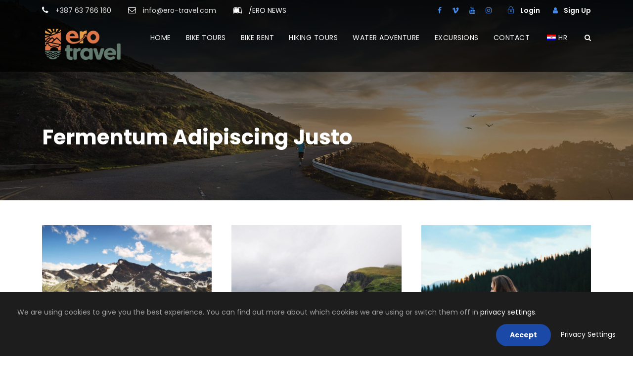

--- FILE ---
content_type: text/html; charset=utf-8
request_url: https://www.google.com/recaptcha/api2/anchor?ar=1&k=6Lc5I0QcAAAAAO7HtFGo5UAxtZbTEEIjJeS6EHnX&co=aHR0cHM6Ly9lcm8tdHJhdmVsLmNvbTo0NDM.&hl=en&v=PoyoqOPhxBO7pBk68S4YbpHZ&size=invisible&anchor-ms=20000&execute-ms=30000&cb=nds070k8x85n
body_size: 48552
content:
<!DOCTYPE HTML><html dir="ltr" lang="en"><head><meta http-equiv="Content-Type" content="text/html; charset=UTF-8">
<meta http-equiv="X-UA-Compatible" content="IE=edge">
<title>reCAPTCHA</title>
<style type="text/css">
/* cyrillic-ext */
@font-face {
  font-family: 'Roboto';
  font-style: normal;
  font-weight: 400;
  font-stretch: 100%;
  src: url(//fonts.gstatic.com/s/roboto/v48/KFO7CnqEu92Fr1ME7kSn66aGLdTylUAMa3GUBHMdazTgWw.woff2) format('woff2');
  unicode-range: U+0460-052F, U+1C80-1C8A, U+20B4, U+2DE0-2DFF, U+A640-A69F, U+FE2E-FE2F;
}
/* cyrillic */
@font-face {
  font-family: 'Roboto';
  font-style: normal;
  font-weight: 400;
  font-stretch: 100%;
  src: url(//fonts.gstatic.com/s/roboto/v48/KFO7CnqEu92Fr1ME7kSn66aGLdTylUAMa3iUBHMdazTgWw.woff2) format('woff2');
  unicode-range: U+0301, U+0400-045F, U+0490-0491, U+04B0-04B1, U+2116;
}
/* greek-ext */
@font-face {
  font-family: 'Roboto';
  font-style: normal;
  font-weight: 400;
  font-stretch: 100%;
  src: url(//fonts.gstatic.com/s/roboto/v48/KFO7CnqEu92Fr1ME7kSn66aGLdTylUAMa3CUBHMdazTgWw.woff2) format('woff2');
  unicode-range: U+1F00-1FFF;
}
/* greek */
@font-face {
  font-family: 'Roboto';
  font-style: normal;
  font-weight: 400;
  font-stretch: 100%;
  src: url(//fonts.gstatic.com/s/roboto/v48/KFO7CnqEu92Fr1ME7kSn66aGLdTylUAMa3-UBHMdazTgWw.woff2) format('woff2');
  unicode-range: U+0370-0377, U+037A-037F, U+0384-038A, U+038C, U+038E-03A1, U+03A3-03FF;
}
/* math */
@font-face {
  font-family: 'Roboto';
  font-style: normal;
  font-weight: 400;
  font-stretch: 100%;
  src: url(//fonts.gstatic.com/s/roboto/v48/KFO7CnqEu92Fr1ME7kSn66aGLdTylUAMawCUBHMdazTgWw.woff2) format('woff2');
  unicode-range: U+0302-0303, U+0305, U+0307-0308, U+0310, U+0312, U+0315, U+031A, U+0326-0327, U+032C, U+032F-0330, U+0332-0333, U+0338, U+033A, U+0346, U+034D, U+0391-03A1, U+03A3-03A9, U+03B1-03C9, U+03D1, U+03D5-03D6, U+03F0-03F1, U+03F4-03F5, U+2016-2017, U+2034-2038, U+203C, U+2040, U+2043, U+2047, U+2050, U+2057, U+205F, U+2070-2071, U+2074-208E, U+2090-209C, U+20D0-20DC, U+20E1, U+20E5-20EF, U+2100-2112, U+2114-2115, U+2117-2121, U+2123-214F, U+2190, U+2192, U+2194-21AE, U+21B0-21E5, U+21F1-21F2, U+21F4-2211, U+2213-2214, U+2216-22FF, U+2308-230B, U+2310, U+2319, U+231C-2321, U+2336-237A, U+237C, U+2395, U+239B-23B7, U+23D0, U+23DC-23E1, U+2474-2475, U+25AF, U+25B3, U+25B7, U+25BD, U+25C1, U+25CA, U+25CC, U+25FB, U+266D-266F, U+27C0-27FF, U+2900-2AFF, U+2B0E-2B11, U+2B30-2B4C, U+2BFE, U+3030, U+FF5B, U+FF5D, U+1D400-1D7FF, U+1EE00-1EEFF;
}
/* symbols */
@font-face {
  font-family: 'Roboto';
  font-style: normal;
  font-weight: 400;
  font-stretch: 100%;
  src: url(//fonts.gstatic.com/s/roboto/v48/KFO7CnqEu92Fr1ME7kSn66aGLdTylUAMaxKUBHMdazTgWw.woff2) format('woff2');
  unicode-range: U+0001-000C, U+000E-001F, U+007F-009F, U+20DD-20E0, U+20E2-20E4, U+2150-218F, U+2190, U+2192, U+2194-2199, U+21AF, U+21E6-21F0, U+21F3, U+2218-2219, U+2299, U+22C4-22C6, U+2300-243F, U+2440-244A, U+2460-24FF, U+25A0-27BF, U+2800-28FF, U+2921-2922, U+2981, U+29BF, U+29EB, U+2B00-2BFF, U+4DC0-4DFF, U+FFF9-FFFB, U+10140-1018E, U+10190-1019C, U+101A0, U+101D0-101FD, U+102E0-102FB, U+10E60-10E7E, U+1D2C0-1D2D3, U+1D2E0-1D37F, U+1F000-1F0FF, U+1F100-1F1AD, U+1F1E6-1F1FF, U+1F30D-1F30F, U+1F315, U+1F31C, U+1F31E, U+1F320-1F32C, U+1F336, U+1F378, U+1F37D, U+1F382, U+1F393-1F39F, U+1F3A7-1F3A8, U+1F3AC-1F3AF, U+1F3C2, U+1F3C4-1F3C6, U+1F3CA-1F3CE, U+1F3D4-1F3E0, U+1F3ED, U+1F3F1-1F3F3, U+1F3F5-1F3F7, U+1F408, U+1F415, U+1F41F, U+1F426, U+1F43F, U+1F441-1F442, U+1F444, U+1F446-1F449, U+1F44C-1F44E, U+1F453, U+1F46A, U+1F47D, U+1F4A3, U+1F4B0, U+1F4B3, U+1F4B9, U+1F4BB, U+1F4BF, U+1F4C8-1F4CB, U+1F4D6, U+1F4DA, U+1F4DF, U+1F4E3-1F4E6, U+1F4EA-1F4ED, U+1F4F7, U+1F4F9-1F4FB, U+1F4FD-1F4FE, U+1F503, U+1F507-1F50B, U+1F50D, U+1F512-1F513, U+1F53E-1F54A, U+1F54F-1F5FA, U+1F610, U+1F650-1F67F, U+1F687, U+1F68D, U+1F691, U+1F694, U+1F698, U+1F6AD, U+1F6B2, U+1F6B9-1F6BA, U+1F6BC, U+1F6C6-1F6CF, U+1F6D3-1F6D7, U+1F6E0-1F6EA, U+1F6F0-1F6F3, U+1F6F7-1F6FC, U+1F700-1F7FF, U+1F800-1F80B, U+1F810-1F847, U+1F850-1F859, U+1F860-1F887, U+1F890-1F8AD, U+1F8B0-1F8BB, U+1F8C0-1F8C1, U+1F900-1F90B, U+1F93B, U+1F946, U+1F984, U+1F996, U+1F9E9, U+1FA00-1FA6F, U+1FA70-1FA7C, U+1FA80-1FA89, U+1FA8F-1FAC6, U+1FACE-1FADC, U+1FADF-1FAE9, U+1FAF0-1FAF8, U+1FB00-1FBFF;
}
/* vietnamese */
@font-face {
  font-family: 'Roboto';
  font-style: normal;
  font-weight: 400;
  font-stretch: 100%;
  src: url(//fonts.gstatic.com/s/roboto/v48/KFO7CnqEu92Fr1ME7kSn66aGLdTylUAMa3OUBHMdazTgWw.woff2) format('woff2');
  unicode-range: U+0102-0103, U+0110-0111, U+0128-0129, U+0168-0169, U+01A0-01A1, U+01AF-01B0, U+0300-0301, U+0303-0304, U+0308-0309, U+0323, U+0329, U+1EA0-1EF9, U+20AB;
}
/* latin-ext */
@font-face {
  font-family: 'Roboto';
  font-style: normal;
  font-weight: 400;
  font-stretch: 100%;
  src: url(//fonts.gstatic.com/s/roboto/v48/KFO7CnqEu92Fr1ME7kSn66aGLdTylUAMa3KUBHMdazTgWw.woff2) format('woff2');
  unicode-range: U+0100-02BA, U+02BD-02C5, U+02C7-02CC, U+02CE-02D7, U+02DD-02FF, U+0304, U+0308, U+0329, U+1D00-1DBF, U+1E00-1E9F, U+1EF2-1EFF, U+2020, U+20A0-20AB, U+20AD-20C0, U+2113, U+2C60-2C7F, U+A720-A7FF;
}
/* latin */
@font-face {
  font-family: 'Roboto';
  font-style: normal;
  font-weight: 400;
  font-stretch: 100%;
  src: url(//fonts.gstatic.com/s/roboto/v48/KFO7CnqEu92Fr1ME7kSn66aGLdTylUAMa3yUBHMdazQ.woff2) format('woff2');
  unicode-range: U+0000-00FF, U+0131, U+0152-0153, U+02BB-02BC, U+02C6, U+02DA, U+02DC, U+0304, U+0308, U+0329, U+2000-206F, U+20AC, U+2122, U+2191, U+2193, U+2212, U+2215, U+FEFF, U+FFFD;
}
/* cyrillic-ext */
@font-face {
  font-family: 'Roboto';
  font-style: normal;
  font-weight: 500;
  font-stretch: 100%;
  src: url(//fonts.gstatic.com/s/roboto/v48/KFO7CnqEu92Fr1ME7kSn66aGLdTylUAMa3GUBHMdazTgWw.woff2) format('woff2');
  unicode-range: U+0460-052F, U+1C80-1C8A, U+20B4, U+2DE0-2DFF, U+A640-A69F, U+FE2E-FE2F;
}
/* cyrillic */
@font-face {
  font-family: 'Roboto';
  font-style: normal;
  font-weight: 500;
  font-stretch: 100%;
  src: url(//fonts.gstatic.com/s/roboto/v48/KFO7CnqEu92Fr1ME7kSn66aGLdTylUAMa3iUBHMdazTgWw.woff2) format('woff2');
  unicode-range: U+0301, U+0400-045F, U+0490-0491, U+04B0-04B1, U+2116;
}
/* greek-ext */
@font-face {
  font-family: 'Roboto';
  font-style: normal;
  font-weight: 500;
  font-stretch: 100%;
  src: url(//fonts.gstatic.com/s/roboto/v48/KFO7CnqEu92Fr1ME7kSn66aGLdTylUAMa3CUBHMdazTgWw.woff2) format('woff2');
  unicode-range: U+1F00-1FFF;
}
/* greek */
@font-face {
  font-family: 'Roboto';
  font-style: normal;
  font-weight: 500;
  font-stretch: 100%;
  src: url(//fonts.gstatic.com/s/roboto/v48/KFO7CnqEu92Fr1ME7kSn66aGLdTylUAMa3-UBHMdazTgWw.woff2) format('woff2');
  unicode-range: U+0370-0377, U+037A-037F, U+0384-038A, U+038C, U+038E-03A1, U+03A3-03FF;
}
/* math */
@font-face {
  font-family: 'Roboto';
  font-style: normal;
  font-weight: 500;
  font-stretch: 100%;
  src: url(//fonts.gstatic.com/s/roboto/v48/KFO7CnqEu92Fr1ME7kSn66aGLdTylUAMawCUBHMdazTgWw.woff2) format('woff2');
  unicode-range: U+0302-0303, U+0305, U+0307-0308, U+0310, U+0312, U+0315, U+031A, U+0326-0327, U+032C, U+032F-0330, U+0332-0333, U+0338, U+033A, U+0346, U+034D, U+0391-03A1, U+03A3-03A9, U+03B1-03C9, U+03D1, U+03D5-03D6, U+03F0-03F1, U+03F4-03F5, U+2016-2017, U+2034-2038, U+203C, U+2040, U+2043, U+2047, U+2050, U+2057, U+205F, U+2070-2071, U+2074-208E, U+2090-209C, U+20D0-20DC, U+20E1, U+20E5-20EF, U+2100-2112, U+2114-2115, U+2117-2121, U+2123-214F, U+2190, U+2192, U+2194-21AE, U+21B0-21E5, U+21F1-21F2, U+21F4-2211, U+2213-2214, U+2216-22FF, U+2308-230B, U+2310, U+2319, U+231C-2321, U+2336-237A, U+237C, U+2395, U+239B-23B7, U+23D0, U+23DC-23E1, U+2474-2475, U+25AF, U+25B3, U+25B7, U+25BD, U+25C1, U+25CA, U+25CC, U+25FB, U+266D-266F, U+27C0-27FF, U+2900-2AFF, U+2B0E-2B11, U+2B30-2B4C, U+2BFE, U+3030, U+FF5B, U+FF5D, U+1D400-1D7FF, U+1EE00-1EEFF;
}
/* symbols */
@font-face {
  font-family: 'Roboto';
  font-style: normal;
  font-weight: 500;
  font-stretch: 100%;
  src: url(//fonts.gstatic.com/s/roboto/v48/KFO7CnqEu92Fr1ME7kSn66aGLdTylUAMaxKUBHMdazTgWw.woff2) format('woff2');
  unicode-range: U+0001-000C, U+000E-001F, U+007F-009F, U+20DD-20E0, U+20E2-20E4, U+2150-218F, U+2190, U+2192, U+2194-2199, U+21AF, U+21E6-21F0, U+21F3, U+2218-2219, U+2299, U+22C4-22C6, U+2300-243F, U+2440-244A, U+2460-24FF, U+25A0-27BF, U+2800-28FF, U+2921-2922, U+2981, U+29BF, U+29EB, U+2B00-2BFF, U+4DC0-4DFF, U+FFF9-FFFB, U+10140-1018E, U+10190-1019C, U+101A0, U+101D0-101FD, U+102E0-102FB, U+10E60-10E7E, U+1D2C0-1D2D3, U+1D2E0-1D37F, U+1F000-1F0FF, U+1F100-1F1AD, U+1F1E6-1F1FF, U+1F30D-1F30F, U+1F315, U+1F31C, U+1F31E, U+1F320-1F32C, U+1F336, U+1F378, U+1F37D, U+1F382, U+1F393-1F39F, U+1F3A7-1F3A8, U+1F3AC-1F3AF, U+1F3C2, U+1F3C4-1F3C6, U+1F3CA-1F3CE, U+1F3D4-1F3E0, U+1F3ED, U+1F3F1-1F3F3, U+1F3F5-1F3F7, U+1F408, U+1F415, U+1F41F, U+1F426, U+1F43F, U+1F441-1F442, U+1F444, U+1F446-1F449, U+1F44C-1F44E, U+1F453, U+1F46A, U+1F47D, U+1F4A3, U+1F4B0, U+1F4B3, U+1F4B9, U+1F4BB, U+1F4BF, U+1F4C8-1F4CB, U+1F4D6, U+1F4DA, U+1F4DF, U+1F4E3-1F4E6, U+1F4EA-1F4ED, U+1F4F7, U+1F4F9-1F4FB, U+1F4FD-1F4FE, U+1F503, U+1F507-1F50B, U+1F50D, U+1F512-1F513, U+1F53E-1F54A, U+1F54F-1F5FA, U+1F610, U+1F650-1F67F, U+1F687, U+1F68D, U+1F691, U+1F694, U+1F698, U+1F6AD, U+1F6B2, U+1F6B9-1F6BA, U+1F6BC, U+1F6C6-1F6CF, U+1F6D3-1F6D7, U+1F6E0-1F6EA, U+1F6F0-1F6F3, U+1F6F7-1F6FC, U+1F700-1F7FF, U+1F800-1F80B, U+1F810-1F847, U+1F850-1F859, U+1F860-1F887, U+1F890-1F8AD, U+1F8B0-1F8BB, U+1F8C0-1F8C1, U+1F900-1F90B, U+1F93B, U+1F946, U+1F984, U+1F996, U+1F9E9, U+1FA00-1FA6F, U+1FA70-1FA7C, U+1FA80-1FA89, U+1FA8F-1FAC6, U+1FACE-1FADC, U+1FADF-1FAE9, U+1FAF0-1FAF8, U+1FB00-1FBFF;
}
/* vietnamese */
@font-face {
  font-family: 'Roboto';
  font-style: normal;
  font-weight: 500;
  font-stretch: 100%;
  src: url(//fonts.gstatic.com/s/roboto/v48/KFO7CnqEu92Fr1ME7kSn66aGLdTylUAMa3OUBHMdazTgWw.woff2) format('woff2');
  unicode-range: U+0102-0103, U+0110-0111, U+0128-0129, U+0168-0169, U+01A0-01A1, U+01AF-01B0, U+0300-0301, U+0303-0304, U+0308-0309, U+0323, U+0329, U+1EA0-1EF9, U+20AB;
}
/* latin-ext */
@font-face {
  font-family: 'Roboto';
  font-style: normal;
  font-weight: 500;
  font-stretch: 100%;
  src: url(//fonts.gstatic.com/s/roboto/v48/KFO7CnqEu92Fr1ME7kSn66aGLdTylUAMa3KUBHMdazTgWw.woff2) format('woff2');
  unicode-range: U+0100-02BA, U+02BD-02C5, U+02C7-02CC, U+02CE-02D7, U+02DD-02FF, U+0304, U+0308, U+0329, U+1D00-1DBF, U+1E00-1E9F, U+1EF2-1EFF, U+2020, U+20A0-20AB, U+20AD-20C0, U+2113, U+2C60-2C7F, U+A720-A7FF;
}
/* latin */
@font-face {
  font-family: 'Roboto';
  font-style: normal;
  font-weight: 500;
  font-stretch: 100%;
  src: url(//fonts.gstatic.com/s/roboto/v48/KFO7CnqEu92Fr1ME7kSn66aGLdTylUAMa3yUBHMdazQ.woff2) format('woff2');
  unicode-range: U+0000-00FF, U+0131, U+0152-0153, U+02BB-02BC, U+02C6, U+02DA, U+02DC, U+0304, U+0308, U+0329, U+2000-206F, U+20AC, U+2122, U+2191, U+2193, U+2212, U+2215, U+FEFF, U+FFFD;
}
/* cyrillic-ext */
@font-face {
  font-family: 'Roboto';
  font-style: normal;
  font-weight: 900;
  font-stretch: 100%;
  src: url(//fonts.gstatic.com/s/roboto/v48/KFO7CnqEu92Fr1ME7kSn66aGLdTylUAMa3GUBHMdazTgWw.woff2) format('woff2');
  unicode-range: U+0460-052F, U+1C80-1C8A, U+20B4, U+2DE0-2DFF, U+A640-A69F, U+FE2E-FE2F;
}
/* cyrillic */
@font-face {
  font-family: 'Roboto';
  font-style: normal;
  font-weight: 900;
  font-stretch: 100%;
  src: url(//fonts.gstatic.com/s/roboto/v48/KFO7CnqEu92Fr1ME7kSn66aGLdTylUAMa3iUBHMdazTgWw.woff2) format('woff2');
  unicode-range: U+0301, U+0400-045F, U+0490-0491, U+04B0-04B1, U+2116;
}
/* greek-ext */
@font-face {
  font-family: 'Roboto';
  font-style: normal;
  font-weight: 900;
  font-stretch: 100%;
  src: url(//fonts.gstatic.com/s/roboto/v48/KFO7CnqEu92Fr1ME7kSn66aGLdTylUAMa3CUBHMdazTgWw.woff2) format('woff2');
  unicode-range: U+1F00-1FFF;
}
/* greek */
@font-face {
  font-family: 'Roboto';
  font-style: normal;
  font-weight: 900;
  font-stretch: 100%;
  src: url(//fonts.gstatic.com/s/roboto/v48/KFO7CnqEu92Fr1ME7kSn66aGLdTylUAMa3-UBHMdazTgWw.woff2) format('woff2');
  unicode-range: U+0370-0377, U+037A-037F, U+0384-038A, U+038C, U+038E-03A1, U+03A3-03FF;
}
/* math */
@font-face {
  font-family: 'Roboto';
  font-style: normal;
  font-weight: 900;
  font-stretch: 100%;
  src: url(//fonts.gstatic.com/s/roboto/v48/KFO7CnqEu92Fr1ME7kSn66aGLdTylUAMawCUBHMdazTgWw.woff2) format('woff2');
  unicode-range: U+0302-0303, U+0305, U+0307-0308, U+0310, U+0312, U+0315, U+031A, U+0326-0327, U+032C, U+032F-0330, U+0332-0333, U+0338, U+033A, U+0346, U+034D, U+0391-03A1, U+03A3-03A9, U+03B1-03C9, U+03D1, U+03D5-03D6, U+03F0-03F1, U+03F4-03F5, U+2016-2017, U+2034-2038, U+203C, U+2040, U+2043, U+2047, U+2050, U+2057, U+205F, U+2070-2071, U+2074-208E, U+2090-209C, U+20D0-20DC, U+20E1, U+20E5-20EF, U+2100-2112, U+2114-2115, U+2117-2121, U+2123-214F, U+2190, U+2192, U+2194-21AE, U+21B0-21E5, U+21F1-21F2, U+21F4-2211, U+2213-2214, U+2216-22FF, U+2308-230B, U+2310, U+2319, U+231C-2321, U+2336-237A, U+237C, U+2395, U+239B-23B7, U+23D0, U+23DC-23E1, U+2474-2475, U+25AF, U+25B3, U+25B7, U+25BD, U+25C1, U+25CA, U+25CC, U+25FB, U+266D-266F, U+27C0-27FF, U+2900-2AFF, U+2B0E-2B11, U+2B30-2B4C, U+2BFE, U+3030, U+FF5B, U+FF5D, U+1D400-1D7FF, U+1EE00-1EEFF;
}
/* symbols */
@font-face {
  font-family: 'Roboto';
  font-style: normal;
  font-weight: 900;
  font-stretch: 100%;
  src: url(//fonts.gstatic.com/s/roboto/v48/KFO7CnqEu92Fr1ME7kSn66aGLdTylUAMaxKUBHMdazTgWw.woff2) format('woff2');
  unicode-range: U+0001-000C, U+000E-001F, U+007F-009F, U+20DD-20E0, U+20E2-20E4, U+2150-218F, U+2190, U+2192, U+2194-2199, U+21AF, U+21E6-21F0, U+21F3, U+2218-2219, U+2299, U+22C4-22C6, U+2300-243F, U+2440-244A, U+2460-24FF, U+25A0-27BF, U+2800-28FF, U+2921-2922, U+2981, U+29BF, U+29EB, U+2B00-2BFF, U+4DC0-4DFF, U+FFF9-FFFB, U+10140-1018E, U+10190-1019C, U+101A0, U+101D0-101FD, U+102E0-102FB, U+10E60-10E7E, U+1D2C0-1D2D3, U+1D2E0-1D37F, U+1F000-1F0FF, U+1F100-1F1AD, U+1F1E6-1F1FF, U+1F30D-1F30F, U+1F315, U+1F31C, U+1F31E, U+1F320-1F32C, U+1F336, U+1F378, U+1F37D, U+1F382, U+1F393-1F39F, U+1F3A7-1F3A8, U+1F3AC-1F3AF, U+1F3C2, U+1F3C4-1F3C6, U+1F3CA-1F3CE, U+1F3D4-1F3E0, U+1F3ED, U+1F3F1-1F3F3, U+1F3F5-1F3F7, U+1F408, U+1F415, U+1F41F, U+1F426, U+1F43F, U+1F441-1F442, U+1F444, U+1F446-1F449, U+1F44C-1F44E, U+1F453, U+1F46A, U+1F47D, U+1F4A3, U+1F4B0, U+1F4B3, U+1F4B9, U+1F4BB, U+1F4BF, U+1F4C8-1F4CB, U+1F4D6, U+1F4DA, U+1F4DF, U+1F4E3-1F4E6, U+1F4EA-1F4ED, U+1F4F7, U+1F4F9-1F4FB, U+1F4FD-1F4FE, U+1F503, U+1F507-1F50B, U+1F50D, U+1F512-1F513, U+1F53E-1F54A, U+1F54F-1F5FA, U+1F610, U+1F650-1F67F, U+1F687, U+1F68D, U+1F691, U+1F694, U+1F698, U+1F6AD, U+1F6B2, U+1F6B9-1F6BA, U+1F6BC, U+1F6C6-1F6CF, U+1F6D3-1F6D7, U+1F6E0-1F6EA, U+1F6F0-1F6F3, U+1F6F7-1F6FC, U+1F700-1F7FF, U+1F800-1F80B, U+1F810-1F847, U+1F850-1F859, U+1F860-1F887, U+1F890-1F8AD, U+1F8B0-1F8BB, U+1F8C0-1F8C1, U+1F900-1F90B, U+1F93B, U+1F946, U+1F984, U+1F996, U+1F9E9, U+1FA00-1FA6F, U+1FA70-1FA7C, U+1FA80-1FA89, U+1FA8F-1FAC6, U+1FACE-1FADC, U+1FADF-1FAE9, U+1FAF0-1FAF8, U+1FB00-1FBFF;
}
/* vietnamese */
@font-face {
  font-family: 'Roboto';
  font-style: normal;
  font-weight: 900;
  font-stretch: 100%;
  src: url(//fonts.gstatic.com/s/roboto/v48/KFO7CnqEu92Fr1ME7kSn66aGLdTylUAMa3OUBHMdazTgWw.woff2) format('woff2');
  unicode-range: U+0102-0103, U+0110-0111, U+0128-0129, U+0168-0169, U+01A0-01A1, U+01AF-01B0, U+0300-0301, U+0303-0304, U+0308-0309, U+0323, U+0329, U+1EA0-1EF9, U+20AB;
}
/* latin-ext */
@font-face {
  font-family: 'Roboto';
  font-style: normal;
  font-weight: 900;
  font-stretch: 100%;
  src: url(//fonts.gstatic.com/s/roboto/v48/KFO7CnqEu92Fr1ME7kSn66aGLdTylUAMa3KUBHMdazTgWw.woff2) format('woff2');
  unicode-range: U+0100-02BA, U+02BD-02C5, U+02C7-02CC, U+02CE-02D7, U+02DD-02FF, U+0304, U+0308, U+0329, U+1D00-1DBF, U+1E00-1E9F, U+1EF2-1EFF, U+2020, U+20A0-20AB, U+20AD-20C0, U+2113, U+2C60-2C7F, U+A720-A7FF;
}
/* latin */
@font-face {
  font-family: 'Roboto';
  font-style: normal;
  font-weight: 900;
  font-stretch: 100%;
  src: url(//fonts.gstatic.com/s/roboto/v48/KFO7CnqEu92Fr1ME7kSn66aGLdTylUAMa3yUBHMdazQ.woff2) format('woff2');
  unicode-range: U+0000-00FF, U+0131, U+0152-0153, U+02BB-02BC, U+02C6, U+02DA, U+02DC, U+0304, U+0308, U+0329, U+2000-206F, U+20AC, U+2122, U+2191, U+2193, U+2212, U+2215, U+FEFF, U+FFFD;
}

</style>
<link rel="stylesheet" type="text/css" href="https://www.gstatic.com/recaptcha/releases/PoyoqOPhxBO7pBk68S4YbpHZ/styles__ltr.css">
<script nonce="ooDF0x5iD1YM8L198b1Vwg" type="text/javascript">window['__recaptcha_api'] = 'https://www.google.com/recaptcha/api2/';</script>
<script type="text/javascript" src="https://www.gstatic.com/recaptcha/releases/PoyoqOPhxBO7pBk68S4YbpHZ/recaptcha__en.js" nonce="ooDF0x5iD1YM8L198b1Vwg">
      
    </script></head>
<body><div id="rc-anchor-alert" class="rc-anchor-alert"></div>
<input type="hidden" id="recaptcha-token" value="[base64]">
<script type="text/javascript" nonce="ooDF0x5iD1YM8L198b1Vwg">
      recaptcha.anchor.Main.init("[\x22ainput\x22,[\x22bgdata\x22,\x22\x22,\[base64]/[base64]/[base64]/[base64]/[base64]/[base64]/KGcoTywyNTMsTy5PKSxVRyhPLEMpKTpnKE8sMjUzLEMpLE8pKSxsKSksTykpfSxieT1mdW5jdGlvbihDLE8sdSxsKXtmb3IobD0odT1SKEMpLDApO08+MDtPLS0pbD1sPDw4fFooQyk7ZyhDLHUsbCl9LFVHPWZ1bmN0aW9uKEMsTyl7Qy5pLmxlbmd0aD4xMDQ/[base64]/[base64]/[base64]/[base64]/[base64]/[base64]/[base64]\\u003d\x22,\[base64]\\u003d\x22,\x22wow3w4cJMUzDjMOgw7NJFHbCkMKZdSPDomgIwrDCixbCt0DDlz84wq7DiS/DvBVBJHhkw5bCuD/ClsKzXRNmZMOhHVbChMOxw7XDpg7CqcK2U057w7JGwrt/[base64]/CpMOAwrjCicOzwq0QV8K4ch/CuXTDmsOHwohdG8K/LXLCujfDisOsw7zDisKNewPCl8KBLBnCvn44SsOQwqPDksK1w4oANFlLZH3CqMKcw6gzTMOjF2rDgsK7YGHCv8Opw7FVSMKZE8KcbcKeLsKpwqpfwoDCgTobwqtJw7XDgRh3wrLCrmoQwqTDsndxIsOPwrhKw7/[base64]/wpPCliAoVWjCvsOtQ8K0w7RZwqHCuUB9EsOKMsKRSFPCjn0SDG/[base64]/DlzrDgHYASMKowrTDksOxcMK6wo9Lw5UxI2vCpsKbBQJsLA7Ck1TDocORwo3CrMOLw5/[base64]/wqHDgnAZNsKsMhjCukDCsV4YwojCnMKOHTB2w6vDvwrDr8O+FcKpw7Yvw6YDw4gLe8OuHcKnwo7CosK0SmpOw6DDtMK/w45DXsOMw53CvTvDl8OGw64aw6fDp8KTwr3Cu8O/wpLDpcKew5d7w7nDncOEaEASQcKiwonDlMOMw7VUOw0gwpNOdHXCiQbDnMO6w73CgcKDDMKtZwzDmnUuwok5wrJ2wr3CoRHDhMObRRPDiUzDusKOwqjCoEPDol/CnsKowpdyADjCgkUKwppvw51Yw51pBMOdPzMLw5zDmMKqwr/[base64]/CpxstBBMTVkHDrcKew6how4jDicOewo0vwq7CtcKIAQJ4wrvCoRnCqnBLL8OWfsKqwoXChcKMw7DCjcOzTw3DlcOzenzDmz5EblVuwqtWwrM6w67CtsKZwqrCu8OTwoQBRTnDoEkPw43ChcKXeSVGw49EwrlzwqbClsOYw4DCo8KrQRFIwrU6woB9ZSvDo8O/wrUtwox1w6g+dBzDtcKUMSglOwDCt8KeIcO1wqDDksO4LsK5w5MXN8KgwrshwrLCr8KtdnxnwqAnw7lbw6ISw5vDocODV8K4wr8kJ1DCtHQmw40VdwQ1wrM0w7DCt8OMwpDDtMKzw6whwp9bP3/DqMKgwpjDnlrCtsOFasK0w4HCk8KBR8K3P8OOagbDlMKdaVjDtcKBHMO/aE3ClMOWQsOqw61/XsKpw7jCr15VwrkWcR0kwrLDlmXDjcOnwrvDrsKfMSpVw4LDusOuwrvChkPCmgFUwpFzY8OcQMO5wqHCqsKuwr/Co3DCvMONUcKwC8KZwojDpkl8M0hNU8KgYMKmKMKLwp/[base64]/[base64]/ChsKdCnrDkmbDsMOHwojCo8KpX8KiwpXCrAXCmcO4w6s5wrl3IBbDmGw5wp9nw4hwMB4rw6fCisKrFMKYaVrDg20QwoTDrcOjw6HDrFxlw5/DlsKFRMKgWTxmQiTDj3kkY8KPwr/DnRMxOmR7WB/[base64]/DlHvCsA7Ck8KyEsKiYsKeWsKiS0PDkV1PwrfDmEQmPU8xLwDDg0/[base64]/w6xZw7ZfwpTDsMOVwoXDl2NSf8KtA8KDw49WwpHCnMOmwo8DeCgCw6rDvhcuJgDCh3VZE8KHw70nwrDChg9QwqvDiQPDrMO4wpjDi8Oiw4rCksKVwohvQsKmAj7CqMOXHcK8QcKEwpopwp/[base64]/YsOTwo1Wwp3DhEFhGk/Co8OWw6J7PiIHw7/CvTfCtMKXwoQaw77Dm2jDgjt4Y3PDtW/DuGwROm7DqAzCocOCwoDCuMK0wr4vbMOrSsK+w7HDtSLCjXfDmgrDmgXCuSTCrcOdw6B9wpdIw6psPwPCp8OqwqbDksKmw47ClXrDg8K9w7lgOzAswqEpw5lBaAPCkMOAw6Qrw7NbPRjDs8O4XMKZbkAFwohVK2/ChcKawqPDjsOkX3nCsRbCu8K2VMKxJcKhw6DCq8K/KX5EwprCtsK1E8OFBAjDoHTDosOww6wSADPDowXCisOYw57Dh0YPZMOQw48sw6Avwp8nfAFrADMCw6fDlkgIEcKhwrJHwqNIwrPCvcKIw7XCm3QWwqwIw4cNa3UowqxYw4EwwprDhC8zw5DCrMOcw5twK8OLUcKxwo8awobCvx/DqMOKw5/Do8KZwrpPQ8Onw6crXMOxwoTDvMKMwr5tYsOswq1cwq/[base64]/CpijCsi/DsWoXB8OZNwl/[base64]/ChsKGdMK7w7Yaw7TCjGTDtcOUF0TCu8OkwqXCsGMjw7ptwqzCtm3DocODwo5WwqAwJgrDkyXCt8Kdw6p6w7jCoMKCwobCocOaFyAawqbDgzpNeHLCr8KfOMOUEcKtwrF5RsKaGMOOwpEWHw13PAUjwpjDvGDDoSUJDcOjcTHDisKIeWPCrsK/FMOew6ZROWnCsjpySjjDoipAw5Z3woXDgzEMw4Y4GcK3XH4TGMOFw6BSwrBOditIVsOTw4toY8KZQcOSWcO6en7Cs8O7w6snw4LDiMOswrLDmcOwFgjDocKbEMOgIMK5C1DDmgPDlsK/w7/Co8O+wphkwrjDtMKAw7/CnsOtAVp0BsKdwrlmw7PCkGJCcE3Do20qF8OFw5rDjcKFw4todsODIMO2RcKww57CjD50FMOaw47DklnDpMOhWSoEw7rDqxgFBcO3WmLCksK8woEVwrZJw5/DqBVKw6LDlcOow6XDsEJ8wojDgsOxDn5ewqHCn8KLTMK4wrRLOWRPw5kiwpLDvlkowo/[base64]/CjsO2wqjCqcKjf8Ksw7YTwofDvcOJwrdhwqc6wqjDtFYlbR3CkMK/X8Kgw54dSMOMC8Kybi/DncOpMlcDwqDCk8KqOcKSEXnDiSjCrcKQUsK6HcOIBcK2wpEIwq7DnE5yw7UcV8O/woDDvMONbkwew6LChMOvdsOOLlg1wooxb8OAwrsvCMOpFsKbwqURwr7Dt08xPcOoIcK8AhjDksOKfcO+w4bCiiYKLFdoBBcWL1ABwqDCiHpdRsKQwpbDjMOYw6XCscOlIcOkw5rDqcORw7jDtwE/bsKkWULDlMKMw6YKw6bCp8O1NsKIOhDDlQ/DhVltw5LDlMKEw5BmaDIsJcOrDn7Cj8OAwo3DvmFJecOPQDjDv0pFw73CksOEYQPDgC5aw5HCtzTClCxPeU7ClEwyJAFJEcOXw6/DghXDmsKXHkpcwqAjwrjCok0cNMKFPyTDmDcBwq3Cmk0cacOkw7TCswd9UBvCu8KGVh0FUjbCuHh6w7hOw44adEJYw4wMDsOlecKBFysgDncRw6bCrcKtU2jDqHsMDRrDvklIRMO/LsKFw7U3WUZNw50ww7nCqBTCk8KSwqZUcWXDqcKiTUDCqF4tw7FdTyVkV3lEw6rDv8KGw6HCgMKOwrnDrHnCkAFMG8Oww4BzD8OBbVjCpzouwovDqcKbw5jDmsO0w5bCkzfCjS/CqsOkwpcKw7/[base64]/RBg+w5xOJg4kw6p0w7MXdTIFwrLDgMKIw7rChsK/wqlzF8OIwovCu8KYPDPDtlvCocKRR8KXfMOxw7bClsKDAw0ASVHCtQkCEsOFKsKUcUR6WTQcw6lCwrXCuMOhRjgLTMKCwrLDhsKZDcOQwpnCn8OQIELCkhokw4kMI21tw552w6/Dr8KlL8KOUSkwbMKYwpM4XFlOQGXDj8OEw601w4/DlADDtwoFLkBwwpxkw7DDrcO7wqQFwovCs0rCg8OfJsO4wrDDsMKvRlHCpzPDmsOGwopwYhMRw60KwoBLwoLCl1bDt3IiO8O/Kn1ywo7DnALCksK2dsKFCMOpR8Kkw6/CjsK4w4ZLKQZKw4vDkMOOw6jDrMKBw7MITMKeUsOTw59JwoTCm1HCjMKBw53CqgDDr09bbA3Cs8Kww78Mw7DDr23CoMO5WcKBMsKow4bCt8K+w4c/w4DDoWnClMKGwqPChUjCgMK7G8O+McKxdzTCpcOdWsKqPTFQwodvwqbDrUvDqcKFw6hWwrtVRlFlwrnDrMOPw6/[base64]/[base64]/CilEiaMOMwpAyw4vDnxsNw4bChS5qN8OoY8KhQ8OSO8OTdmLDjS9Dw6fCoDrDhgtSTsKRw4krworDp8Odc8KLGmDDk8OEdMO0csK1wqbDscK/Ck1NY8KpwpDCtVDDjWIXwrk/UMOhwozCpMO3QiArX8Ogw4vDq1k5WsKIw4TCqULDt8Okw4h0X3tjwp/CjnLCvsOvw5Y8wqLDl8KXwrvDr25UUWjCvMKhdcK0woDCqsKxwr1sw5HCt8KoCE7DkMOpUhnCn8KfVh7CqCXCocOzZTzCrSHCnsKIw7llF8ORbMK7IsKpBUvDnMOXUsOgHsOgesK5wq/Cl8K4WREsw6DCkMOGVHHCqMOAO8O+I8OwwpY+woVjesK9w43DssKwUcO1HzTCjUbCv8OIwoQGwph/w6F0w5vCrWjDsGjCoCrCqCrDm8OlacOOw6PCgMOxwqDDvsOfw4vCjlU8dMK7cVPDtF08w4jCo0tvw5daMW3CvwbCvHfChsOCZsOnAMOqWsK+SRhGJlUYwrM5MsOCw6DCglZyw5sew6LDpMKUIMK1w5lIwrXDt07CmBo/CwLDg2HCtSkbw785w7ZOSWXCjsOcw4nCgsKIw68lw7bDosO0w6hsw6oyXcKnAcOEO8KbLsOIw5vCrsOuw6/DqcOJf2UXE3Z2wp7CvMO3E0TClBN+BcObZsOgw6zCkMKQB8OwVMKowpHDsMOcwobCjcOAKzhzw71Iwq5BNcOYHcOpccOJw5kaL8KyGGzCn1DDn8O8wpAKUgHCmTPDrMOcTsOUUMOcMsO+w7h7LsKRaC4WbgXDi2LDlMKtw7leIwXDixpnRyxBUxM/FsOgwqLCqMKtXMOwD2QzDQPCicOJccK1KMKcwqFDd8OLwq5LN8KLwrYPYikhM2gESn4YY8Ojd33Cq0bCsykIw6V7wp/CjcKsS3Y1wodMfcKVw7nCvsOHw7TDkcO6w5HDrcKoM8Ojw79rwpbCsGzCmMKkV8OQAsOjWCXChG5Xw6BPb8OSwrbCu0BRwq49TsKQDBvDn8OFw5BOw6vCpEYfw7jClAFjw5zDiRATwqEfw5pmKk/CtsOiZMONw7IpwovCm8O6w7jCoEHDk8KvdMKrw6zDjMKUdsK8wrXCsUvDpsOPNnfDmnpEWMObwoXCvcKNBj5bw4hrwociRXoMZMOhwp/DvsKnwpDCskjCg8O5w5NTNBTDs8K1asKuwqvCmAYxwovCp8OwwrUrJ8OPwqpwdsKNGRzCvcKiATfDgR7ChB/CjzrDgsOgwpY8wo3DmQ92VAQDw4PDoB3Dkhh/[base64]/Dq0LDq07DncOXw7PDrcOjPMOANyjDsMKsYFFzEsKGw7NwGAbDh3lDFMK0w7LChsO6fMOrwoDCqWXDpcOgw6IewqvDjy/Dq8OZwpZfwqkhwpDDmMO3P8OVw48swqnDqw3Dtj5JwpfDrUfClnDDgMKBDsOrT8OWCHlHwpdEwp40wr7DqRdnRTMkwqpFKsKuLE4UwqfCnUocHnPCkMOAcsO5wrtHw6/Dg8OFX8Ofw4LDncKyZCjDo8KAPcOaw5/DoClKwrY1w4rCs8OtZlIQw5/DoyZQw4jDhlLCmDwnUSrCgcKMw6jCgQZTw5XDgcKUKkJlwrHDgAQQwpjCjH09w7nCuMKuZcKuw4tIw48yVMOoIDvDmcKOYsO0SwLDvyRILShRG0/DhGpaGTLDgMOBCV4Zw7JFwrUpMVY4BMO1w6nChGvDh8KiZgbCr8O1MGUJw4h7woBhDcKTT8OUw6oHwpXCqMK+w54jw7wXwroPQDLCsHzCk8KhH2V/w5bClTTCpMK9wpwCLsOXw6rCuH8vWcOEIVHCscKFU8OUw6N1w5Jfw7pYw4gsBMOZcQEWwqJrw4PCv8OAS2wRw4DCv289M8K/w5vCkMOww4MOQ0PCl8KzXcOeMSXDrwzDsG/Cj8KwKzPDuCzCpGfDkMKgwqTDjFhOBik4KCotQsKVXsK2w6LCgm3DtHErw7fDimlgIgXDrCLDv8KCwqPCmklDesODwrFSw45HwpPCvcKAw7MFGMOyAXskw4Zmw6zCpMKfUysBHSIjw6VYwp45wp/DgULCs8KXw4sNG8Kbwq/Cr17CjVHDmsKpXDDDlw9hIxDCgsKFewUKSyfDscO6eApdY8Odw6VlMsKZwqnCtD7CiFNuw6QhGGFBw5tDdH7DrlrCuSzDv8O7w63CnTYUHFbCsnUyw4jCnMK5Wm5LP0nDqRQPTcKcwo7CmW7CpA/Ck8OTwpTDvhfCukbCh8Kswq7Dj8K6R8OTwqJxCUkIW3PCqg/ComR/w5HDvcOQeQw7HsO2wonCvQfCkBV2w7bDh3N+NMKzPUjCnwvCuMKYCcO2AzXDn8ODZsKZM8KFw6DDsCwVHx/Dl3s2w715wqHDqsOXc8KlD8OOOsOIw7jCisKCwq5jwrAAw5/DhjPCtgQNJXlfw4lMw7vCrxIkS1gUCzpOwqBobz5rUcOCwpXCkDPCsyULEsOBw4t6w58RwpbDqsO3w40zJHDDocKmCVLCsGQNwptyw7DCj8K7XcOvw6h3wofCvEpXGcO+w6PDpkfDoTfDv8K6w7NhwrRiCXpYwq/Dg8Kqw6TCpD4ow4zDv8KVwqcZbVczw63DkSHCnn5MwqHDlV/DiQpMwpfDix/Clzwvw5XCl2zDm8OQL8KuQ8KkwqHCsRHCmMOSe8KJdmESwqzDtUvDnsK3w7DDpsOeQcOrwpzCvGJUKMOAw5zDmMKODsKKw5DCksKYLMKSwpQnw49DM28fZMORAsOtwrpKwo8mwrQ/[base64]/CkXrDsTLCvDXDt8KQw5rCm30SYEk6wobDrRdBwqFxw5tTF8O5RFrCisKwccO/wp9FR8OEw6HCvsKIWwLCmsKcwr98w73Co8ObTQYvV8KxwojDqsKewoUzNUtNBzJxwoPCtMKzwqjDkMK2eMOZB8OrwrTDh8OTVkhdwpg9w7xIfwtRwr/CiDzChRluL8O/[base64]/w7XCkwvDsj1mwrgNw5rCmsK+w4cDMWZrB8KdW8K4NMO4wrxewrPCssKcwoIqMjI1KcK9PBcxYXYTwo7DtTvDqQlTaA5mw4fCgD55w6bCkXFZwr7Dnj3Dl8K0IMK8H1cVwrvCrsKuwr7DisO/w4fDrsOwwrjDhcKAwpzDkHjDo0U1w6RawrzDtUHDhcKSDUgoSR8sw5UJIFQ6wpYvAsOXO1t6fgDCp8K3w4PDkMKxwqNow4ZawqxwZ17DqWfCssKhfCx+w4B5BsOAMMKswoA+YsKHwqU0wpVeBkU+w40Jw40AVMOzA0fClxjCoiJhw6LDpcKTwr/CrsKiw4PDvBzCs0LDv8KubsK1w6vCusKUOsKUw6/DilVVwrI/[base64]/[base64]/DulxEDMKOcFcpY0Zlw7J7OMKJw6zCtMOsDUQlw71JdcKjP8OSwp8taELChntqZsKPS27DrsOKGsKQwpZxL8O3w5rDpj9Dw7cjw6U/Z8KWOVPCnMOUBsO4wp/DqMOAwr0acWHCn3DDgTs2wrlTw5HCisOmRxLDpcOlE1rDhcOHaMKNdQTDgSxLw5BjwrDCjyN1M8KLOB13w4YzUMK+w47DimnCvx/DugbCmcOkwq/DocKnBsOVTUktw55sRBFuCMOsPVPCrMK6VcKIwoofRD7DkzN4Sk7DrsKfwrQRRMKPe3Z8w4cRwrQOwoZTw7rCgFbCu8KYJw5hTMOfdMO9fsKUfG1Ewo3DnQQtw6k5AiDCp8OhwqEDcBZCw507wp3Cl8KNIsKEIjwMZi3CkcKcFsOgYMO9LSonBF/Dm8KWT8Ozw4PCjiHDjF9cU27DvhA4T1Rhw6TDvTjDpx/DgB/[base64]/CpxFHw6QCw7vCk8KWbz5QacKFwpAedgbDllLDuRbDmzFQcS3CvD8RbcKXAcKWbgvCtcKCwonCpWfDscK2w4FhaBoBwp0yw5zDvGJTw4DDikVaRX7DhMK9AAJww7ACwrEVw4nCoSggwovDssKheBQ5RVN6w78ew4rDtx5pYcOOfhgfw5vDpMOAZsO/GVXDmMOmLMKrw4TDo8OAS25FQkkHwoTCohMIwq/DssO0wqLCgcObHSXDkGxyQyw+w7XDjsOkVy4gwqbCpsOTA0NZYMOMKARbwqQWwqYXQsOcw4ZGw6PCohzDh8KONcObMAMcIEIyJcOsw4oJC8OLwrMbwotwSBgGwpXDizJZwpjDmG7DhcKyJcKxwpFVa8K/JsORU8Kiwq7DgXs8wo/[base64]/w4U0wqrDj2PCvsOGEcOsfmBiwpBAw60PQVwmwpJawqXChxkTwo5DXsODw4bCkcOLwp5xO8OQZCZ0wqsFcsORw4vDuCLDt1IjNyRiwrs/w6jCucKlw5bDr8Kcw7vDkMKuIMOlwqDDtQIQI8KwasK/wqRQwpXDicOgR2zDhcOFNw3CusOFV8KwCiUBw7jCjRnCtlDDnMKmwqnDj8K7bF9kIMOrw4NdR058w5/DqDsJbMKUw4/CnsKdG1TDizFjWj/DgSvDlMKcwqTCkSjCi8KHw6PCkm7ClT3Dq1gmQMOkD1UGGQfDrmVBfV4uwrLCtcOYU2hmVyHCtsOawqt0BjA8WRzCjMOzwqjDhMKJw5jChCbDvcOFw4fCulpewqzDgMO4wrHCrcKRFF/CmcKewpBOw54zwobDsMO7w4R5w4dSKyFkFMOoFAPDhwjCpsOBfcOINcKTw5TDusOuD8K2w5deJ8OPDwbCjHsqw6oKYMO+GMKETU1dw4wZOcO3GmDDksOWDBTDm8K4NsO+VHXCu25pXgXDgxvCuFZtAsOOYU1Vw5zCiAvCn8K0wqIKwqFowpfDgMKNw55Pbm/DhMKXwqTDkmvDlcKjZMOfw6XDpl3DlmzDjsOqw7PDmTtCW8KIfDrCvTfDm8Obw7rDrD4WdnbCikPCtsONEMKzw77DknvCvWnCmAc2wo3Cl8KDD2rCoDw+QAjDiMO8c8O6I1/DmBXDpcKrXMK2FMOyw4LDklAAwojDisKGDA8Uw7nDuQDDlkxNwrVnwqbDpGIvASHCgBTCtgQ4ACPDjCnDplbCsw/DtD0UFSh0MGLDtQsaDUZhw6FERcOHRVslRl/DlW1gwqFJc8OmbMOccVpoT8OiwrrCoDBIZ8OKVMKOf8KRw4UDwrIIw67CillZwpJlwrLCoSfCusOCVWfCtxtEw4LCmcOfw4N2w7N1w7N8JsKlwpNdw6PDim/DjEE0fjldwrbCksKCSMOveMO1bsKNwqXCsm7Cpi3CmcKTbCgsQn/CpVdib8OwNjRFWsKiH8KXN00DEVYhQcKYwqU+w6tFwrzDm8KhP8ObwoJAw4TDv1Ihw5xHXcKew7k5IUMxw4cAa8K/w7t7FsOSwrnDvMKPw7lcwqkiwoonR0BKb8O1wqAwB8KcwrHDjMKew7p1I8KkIzcgwpNgWcK3w6zDnA8vwojDnXENwoEAwp/DlMOhwrLCgMOww77DinRzwp3Csh56MizCsMO0w4UkDmxnPjPCrA/Dq1J/w5VywoLDvSAGwobCvm7DnWPDmcOhRxbDuzvDmC8cakvCq8KuVXxVw4XDp3LDrhTDpF9Hw7bDmMOWwoXDjSl1w4F1UcOED8OBw4fCoMOCV8K+b8OrwpPDqMKjBcOOOcOGK8Onwp/Cm8KJwpxRwr3DpQlgw6hwwrEJw5c6wpDDhDXDmRHDl8OvwoLCn3hJwqnDp8OhMENhwovDomfCiDPCgX7Ds3IQwrQIw7Ykw54vCD1eG2ZhI8OxHMKCwqomw43DqXBRMicPw5/CqMOYEsO0XlMqw7nDrsK6w43CiMKuwqAywrPCjsOlN8OrwrvCrsO8bVIiw5zDkTHCgy3CmRLCiwPCvCjCi24fAlAGwogewoTDvEdkwrvCicO8wpvDp8OYw6QewqwKFsOkwrp/H1wzw5ImPMKpwo1xw5RaKkYMwplcVlbCisOhZHt2wpnDvHHDpcKmw5HDu8KowprDhcO9LMKpY8OKwrEfAER1EHzDi8K1RcOUWcKiEMKgwqjChzvChDnDrGFcaFtTH8KzfzDCrQnCml3DpsOEJ8O/[base64]/a8O6wqdBUMKUw6szQ8O8IcO2eCbClMOsMTvDkA3Dl8OHHhHCmSdIw7EKwpbDmcO/OhrDtsK6w6Ejw53CoS/[base64]/DtxPCtFrDnMOGw6pFwpDDkWXDtcOTwosPScOJDi7Dq8KVw51fAMKcOMKFwq1Fw7Q5W8Oow5Vyw7kuUQjCjDE7wp9ZQSPCiTF9FAbCoC7CjmokwqEBwo3Dt1dafsOZVMK6FTfCp8OxwrbCrXRjwoDDucOBLsOTNcKiVlskwqvDmsKGO8KJw6g5wo0swqDCtRfDv1A/QEM2F8OIwqwKPcOlw57CksKiw4s1TjVvwpfDvQnCosOlWFdCKFXDvhrCnBorQ2hqw6PDlUByW8KkZMKfJTfCjcO/wrDDjy/DssKAJlPDgcOmwoVOw7QcTwtWSgfDlMOqC8OwXEt2MMOXw4tHw4nDuAbChXsHwonCpMOzJ8OTDGjDinJrw5t4wprDusKjal7CuVtxJcOPwo7Di8KGWsO8w6HDu0/CtjFIScKwd3xRd8KdLsK8woA/wowdwpnDgcO6w4/Cinoaw7rCsGp8YsOgwqwBN8KCYR0dWMOOwoPDgcOyw5LDpFnCvMKgw5rDmwXCoQ7DtQ/DiMOpEVfCvm/CiDXDoEBpw6hKw5JbwpzDimA7wrrCkyZawq7DmEnCvmPCkUfDvMKmw79ow4PDgsK/[base64]/w6AmKsKqwqTCs1JyFMKewo5kbHXChDhyw7nDlRbDosKgBcKjJMKFPcOAw4Q2wp/DpsKze8O+wpbDr8KUdnNqwoAMwojCmsOUccKsw7hUwqHDpMKmwoMOY0PCqsK6ccOeLsOQUz5Gw6d9KGhgwpHChMK9wpxcG8KDOMKQd8KwwpzCo1zCrxBFw4PDjMOSw5nDlQ/[base64]/Csnk+w6kMwpEewpfDsg7Dm8K0M8K9w5s6chApOsO3GMKjDHrCikUUw54KOiZ2w5TCusOZRVLCozXDpMKSUV7Cp8OwZgxZA8K3w7/CuRdyw7PDgcKDw57CllF1VMOzPSIcbVw+w70hSAZRQMOow69WIFBCQ1LCn8KNw7rCnMOiw4diejACwpPCkijCthnDnMKRwowcFMK/MUlTwpJaIcOQwrYORMK9w5UCwrPCvmLCjMKGO8OkfcKhDcKCIsKVZsO8wpI6QgTDkXrCsyNTwqA2woQbJgkiMMKJLsO/OsONeMOqb8OpwrDCoULCt8K/wqo/U8O+FMKkwqQtNMK5b8OawpfDvT84wpEETxPDkcKoQsOPHsONwq9Ew7PCg8O6OxZsUsK0CcOLWsKgLTJ6HMOfw4rCqRPDhsOEwp14HcKdM1llMcOlw4/Ch8OkccKhw4NAJ8KUwpIYVWfDsGHDtMOXwpNpZMKMw6cmEQR8woE/DsOYAMOpw6kzWsK3PWkjwrrCi8K9wpdWw6fDgMKtDm3CuG3Ctm5OE8KIw70mworCsE8dcWQ1LnciwoQlLUNIAsOgOE0/[base64]/DncOpwqPDsMKjE8Kuw4J2XsKMwrvDnjTCuMKYD8K0w54jw4HDpgAkZTrCusOGDUAzRsOXIztTPibDrh3DicKFw5zDrygRBD4RFX3ClcOPYsKXZigfwo8MbsOtw7l2BsOCN8Ogw5xsBHk/wqjDo8OAWBPDpsKFwpdYw7vDuMOxw4TDkUPCvMOFwqpFFMKSQlrClcOGw7bDiRBROMOLwp5XwobDtz05wozDpMK0w6DDg8O0wp46w5rDh8KZwqs9XRJaHRZjRSvDsDBZJjYMXXRTwqY/w7ZXVsKXw4ALIjHDvMOaBMKlwqgGw6YEw6fCpMKsWCpIc0XDl0wewp/DnBsfw7PDoMONCsKWAhrDusO2e1/DvUJ3ZEjCk8K2wqsBTMOGw5gkw5lSw6xow57DqcOSX8OcwrpYw6sIa8K2EsKOw6/[base64]/DgcKOOWzDgsKWPkYPVMKmdEhFS8OtFCDDpcKuw5oQw4nCgMKDwrovwoI4wqTDjEDDoFjCgMKFOMKuKxHCrcK3FEnCmMKoNcOlw4Ihw75CWW4Cw6gAEQTCjcKSwojDvkFlwqtdSMKaNsKNEsKkw5VIA3B0wqDDi8KMCcOjw5rCt8OCSXV8WcOWw6fDncKdw5/[base64]/[base64]/DgyNuwqgTw4g3wp/DkTLCicKUe03DowXCmjDCh3TDn3N0w6JmenTCp03CqnojNMKqw4fDmsKFEy/Dj2ZZwqvDvcOJwq1wM1PCssKIbMKTLsOCwrRnOD7ClcKycyTDnsK6HGhBS8KswoHChRDCpcK0w5PCggLClRsGw47Di8KXTMOEw73CicO6w5fCl27DpTcoMMOxFmHCqUDDmXIEB8OEdDAFw5drHC1zB8OowpHCtcKWVMKYw7PDhXA0wqsewqLCpFPDlcOswoRgwq/[base64]/CusKMH3wsw69zw5rDhhfCjnFDVTbCr8KPc8ObwpQGahJTFRg5O8Krw71eN8OxKcKbZxBew5bDu8K6wq0gOEbCtwzCpcKGazlnHcOtDgvCvibCkX9sEgxsw4HDtMK+wo/[base64]/[base64]/Con7Ct3XDs8OdAMKwwrccFgPCjBTCvcOUwp/[base64]/YXcXMMOxw44zw6sGRi4rw5Q5U8KIw5UnwofDpcKnw7Qww5vDtMOnVMKRCsKMRMO7w4vDs8OMw6M7QylebBM1T8KDw6bDucOzwozCvsKowohiwq8ral8fd23CsBF3w5oOOMOjwoLConXDgcKDeyPCjsO0wqrDiMKieMOJw4PDqcKyw7vCpB/DlHkUwqDDjcOQwqM6wrwuw7zClMOhw6Iqa8O7NMOMWcKvw43DkXMeZ3YBw63CgWsvwpvCkcKCw4VsOsO8w69Xwp7Du8KHw4NXwoU2OF1hA8Khw5Jsw7xOQ1HDoMKnJhYRw7swJWDCjMOLw7xKYMOFwpHDsHF9wrFNw6zChG/DsGZvw6DDpRo+KkJ2DV5Fc8K0wp4uwqwxYcO0woxowqsbckfCtsKow5xhw7I+DcORw4PDkGEqw6LCpSDDpRlSZ14Xw61TQMK/J8Olw50bwqp1IsO7wqLDsXrCmGzDtMO8w5jCt8OPSCjDtWjCgSR6wo48w6ZAaTkpwqHCuMKmOl8resO7w6wsLiYFw4BwRTbCqVNcW8OAwqpxwrhae8O5dsKzDxY8w4/CgSxRCS4ZccKkw5c9WsK5w63ClQMMwqDCisOCw7NMw4VpwovCh8K6wofDjcOMDmjDpcKPwq5EwqR7wrt8wqEqZsKucsOKw6IKw5IAFlzCmVnCnsKKZMOHdz8owrcuYMKtTi/CmDcBbMO+OMKNe8KfeMKyw6zCqcOFw7XCoMKuJ8O1XcOAw5DCkXYXwprDvR/DiMKbTGPCgnkfKsO1B8OfwpHDuHY/ZsKLdsOowrQRF8O2cAMFZQ7CsQgxwoLDq8KPw4BCwr5CPFZCWznCskDCpcKww6UFBXNFw6nCuDHDhVMdSRszW8OJwr9yAyklDsOvw7nDosOmCMK/w79AQ3Y9MMKuw7MzScOiw4bDjsOiW8OkJnEjwo3DjDHClcO8AH/ChMO/[base64]/ClQ03b8KuTcKWw49IJMKiw6TDvcKQCMOPSMOAwobCoWd6w5MJwrvCgcKxDcOuDGzCjsOawo5sw7TDmsO4w5TDtUcUw6/DvsO7w4slwoLCg1UuwqBDHcODwojDpsK3GjTDlsOAwo1CRcORd8OTwoLDnC7DqhktwoPDsiF4wrdXF8KDw6U0ScKodMOvXFZIw6o3T8KJfMO5N8OPV8KXesKBRiZXwoFiwqPChMOuwofCqMOuJsO8dsKMTcKowrvDoCUQV8OpeMKsPsK0woAywq/DtGXCq3xaw5lcV2jCh3ZVX07Ci8OYwqcMwohRUcOuUcKiw53CjMK+K07CgsOSdcOtRTYaEsOpciJ8OcOXw6gJw5PCnhXDhQXDhgFyEVgPbsKsw4HDhsKSWXfDhsKHLsOfNcOfwqzDmikncwxuwpbDmcO9wrRDw6TDvGXCnyvDinIywq/ChWHDtjzCq0cdw4c2PXNSwozDqDHChMOPw7HDpSjDjMOKU8OkWMKewpAEf1Apw59Dwow6YzbDslvCt3HDqWzCqxTCncOoMcOgw551wpvDtmbClsK3wqt3w5LDgsOCOFRwIsO/N8KOw4gLwo07w7g4akPDhSXCi8OHdAHDvMO1e08Vw6NPZMOqwrMTw5Y4cWggw5fChiHDvjnDjcOAH8OeXTjDmi1qbMKAw77Dj8OywoPCiB1EDyzDhUrCs8OIw5/DsiXChXnCoMOYWSbDgkfDv3zDqx/DoEDDgsKGwpA+SsOlY2/Ckm12Hh/CtMKHwosmw6grJ8OUw5BlwoDCn8Orw4l/wozDkMOfw4vCtn7CgCU0wqTClTXCmTJBFlZKWEgpwqt7TcOewrdrw4pFwp7DsjHDiFBMRgdbw4vCgMO3Fx9iwqbDoMKtw5/CtcKAfALCn8K3FWjChgvCgUPDjsO7wqjCuCEww6hhbxNMEsK4EWXDq3QcXS7DqMOWwpTDjMKSYCDDjsOzw7wlAcK1w4bDvcKgw4nCjcKwUsOWwpdUw7Exw6DCjsKkwpjDjcKOw6nDtcKNwo3Ck2dOEBDCrcKPQ8K3YG00woRswr/Dh8KOw6TClW/[base64]/Du8OeNcKeRn8dBsOMw5LDn8Kkw4Y8w5bDsMOsY8Oqw5Bswo4yYiDCj8KFw70/[base64]/A8KKDsKEw6spVcOHw6zDg8O2wogkLBDCvcKcw5LDi8OtWMKgHQVuNk4MwoEvw4IFw7hRwqPCnB3CgsKRw5YswrglAMOQOyDCgTZUwq/CncO9wo7CrHDCpV8SUsK5cMKeBsO7dMK7I1/DnTkTZ2grUUnCjQ1Awr/DjcOzecKxw5w2SMO+M8KpB8KVTVhAQSBfFg/DrGAjwrh5wrTDkFQpQsKTwo/Dq8OvGMK3w5ESOEEVFcOmwrvCnhjDlAbChMO0RUtIw6A1wrB2UcKYby3CrsOyw5rCgnvCuURkw4/DsUfDkD/CnBpQw6/Cq8OowqEfw4YKY8KoC2XCrcKiEcOnwonDpT0Dwp7DvMK9CDURWsOvZ0MDfsKebU3DgsOOw53DolkTaDYRwp7DncKZw4tqwpHDsVXCsy4/w7PCvVR3wrYJbCgqdmbCsMKxw5LCqcKrw70rBALCpz1ywq5sAMKSasK6wo3DjBELbgnCpG7Dq28cw6crw4DDgCtka25/N8KWw75Yw4o8wo4yw7/DmxzCrhDCoMK2wqvDth4PU8KKwo3DszUlSsOLw7zDssKLw5vDnGTCnW9VSsOpJcO2OMKXw7PDjsKCKSVGwr3CgMOPZmBpGcKuIW/CgVsRwqJycl9kXMOobk/Dr0zCjsOOJsOVRiDCpncCTMKWXcKgw5PCqlhFdcKXwpHCuMO7w4TDsiF/w5Z9P8KHw646Hn/DixNIKWtLw5oswpEaY8OfLzlCdMKIWGLDtHxiTMOJw6Yuw5DCi8Oma8Kiw6LDtMKkwqodMS3CpsKQwozDuX7CsFApwpVSw4dmw6fDglbDsMO/OcKtw7FCEsOoScO5w7RcHcOMwrEZw5/CiMKCwrTCsC/[base64]/wrnDvMKwRkcCe8OSc8Kkw5HDkiUdw7AzwrXCt3DDgkk3X8Kpw7hgw58sAEPDpcOgURrDoXpKf8KEImXDuF7Ct2DDvyltOMOGAsKow6nDtMKUwprDvcKyaMKzw7DCjm3DkmHDhQVqwqF0w51iwpdVOMKEw5fDiMOcAcK1wobCmy/DisO3RsOEwojCucOgw5/[base64]/f3zDrsOjwqAtwpDCk0TDs2PDq8KvX8KwfBU4AcOdw59CwrLDmjvDsMOreMOEBxfDl8KAL8KRw7wdcREwHUJQZsODIVPCr8OvRcKnw7rDksOIGcOew7ROw5nCnMKLw6Fiw5IDEcOeBgh5w4JsQcKww6hrw4Y/wqnDgcK+wpTCkgDCksKTS8KdbFJ7bUl4RcOJQcK9w5Raw6zDusKlwrvCt8Kkw7jCmiVHVEglNAYbJCl9wofCh8KhLMKeXjLCgDjDkMOBwpfCowPDl8K2w5JxLAbCmwlVwpQDKcKnw59bwpdFFxHDhsOTEMOZwphhWyY3w4LCoMOjMS7CssKnw5rDpUvCu8KJFic/wotkw79FVMOQwqR3Wn/CuEV1w7tcGMO8a07DoB/[base64]/[base64]/Cj8KXw7B0wrbDrTLDg3geJTsVeRbDi8KLw497XG8Fw5bDocKCw6DCgk/Cm8OwdH46wqrDvj4yBsKQwp/[base64]/[base64]/[base64]/DocKvYcOcwocjRVfDnMKxQn/CosKJFFxPWcOEMcKCBcOrw6zClcOOw5h1JcKXMcKVw4FeLEnCjMOfaUTCnmFtwpIPwrNdElbDnFt8wplRbD/[base64]/w418w7PDnFfDnMKgwp/DhMKpahQjw5DDgCTDscKPw6zCoRvDvEAGWDtFwq7DoErDqB9YNsOSUMOww6syasOIw4bCk8K4NsOAInpaKic4c8OZd8Ktw7QmPX3CqMOcwpsAMXwsw4okcx7CrnTCikE7w6rChcKVCnLDliYvZcKyO8O3wobCiRI5w68Uw6bDiRs8F8ODwrDCnsOZwr/DisKjwq1RPMKuwp8LwrbClAMndR4UKMKNw4rDmsOiwoDDhsKQBVooRnpZIsKMwpNBw4hVwr3Dv8OPw4DCsE5pwoBwwpbDlsOmw5DCjsKaATY/wpQ3Dhs9wpTDqhlgwq5JwrLDncK/wpxIJk8aQ8OMw4kmwrk4SR9VWcKew5Y6ZFscbQrCnmDDilsnw5DChxvDgMOFPDtaJsK+w7jDgiXCiFk/LxfCksOOwrEKw6BxO8K0woLDkMKjwofDjcO9wp/CucKLMcOZwpjCuyLCvcKHwqcqSMKpPQxnwqPCjsKsw6TChRnDo2BRw7zDmQ8bw7sbw6vCnMOgLlHCn8Odw4VlwpfCgzY7djzCr0DDqcKAw6TCo8KKNsK1w4tvB8OEw6vCjsO1YSTDu1HCv0JuwpfCmS7Dp8KiHmhJNmPCjMOcXsKnRC3CtBXCi8O/wrcawqPCqS3DuFVyw6nDg1bCni3DpsOjSMKXwoLDtgAJO0nDoTQ6G8OWPcOobwh1IVnDpRA/TEXDkBs4w6MtwqjCucO1NMODw4HCv8KFwqTDpVNYFsKFVkTCuAYEw7jCi8OicWQmacKGwrodw5gIDAvDmMKuDMKTSXDCiXrDksKjwohXE38IQHNTwoRWwpgsw4LDocKnw5/DiRPCoTEOb8K6w7V5DQDCoMK1woBMIXZnwq44WsKbXDDDpSwow5fCrQPCg2ljZF4GGjDDhCIxwp/DmMOCODZiEMODwrxsScOlw6HDi1JmHHcRDcOGN8K2w4rDsMOZwoYcw7PDrwvDp8OIw48tw49ow7MDQF7Cr1Asw57CkW/DmcKTXsK6wpohwprClcKbesOQZ8K/w4VAdU7CoDZsIsKScsKGA8K7wpgGMynCv8OoVsK/w7fDo8Oaw5MPeBB/w7nClMOcO8O/wrV1RVPDvx3Cs8O2XcOtAEALw77Cu8Kvw6A6XsOpwpxYa8Okw7dWAsK6w6caTMKPXGkrwqMbwpjClMKIwq3Dh8OpdcOGw5rCpkFbw6rCq0XCucKUWcK6LsObwrM2CcK5WMOUw7MgV8O1w77DtcK/YEo9w69fD8OSwpVEw5N+wqnDih/[base64]/CmsKvPjzDl0krKntgfVY2w7w7w5PCtiPCoMOlwqrDuXwPwq7Cq2AIw6vCsSgvPSDCj2DDp8O9w6gOw5vCrMOJw6DDvcKzw4dnQgw9I8KON1Qxw5DCusOmEsOTAsOwFsKtwr3DviV8AcOGXcKrwo5cw4DCgBLCrQLCp8K5w6vClzBuAcKATEJgH1/CucKAwpFVw6fCiMKzfV/Cr1BAG8O8w4IDw70pw7c5wobDo8KEMnfDoMO6w6nClVXDkMO6ZcK3wrNww6PDh3XCsMK1D8KaSghmEMKSwpHDvXJMXcKWbcOSw6NYQsO3ODgnNcO8CsOCw5DDuhdPM0Uzw7bDhsKOdH3CtMKtw5/[base64]/YcKewpbDo8Obw7RWwrY/STM3w4NKZkspGA/[base64]/[base64]\x22],null,[\x22conf\x22,null,\x226Lc5I0QcAAAAAO7HtFGo5UAxtZbTEEIjJeS6EHnX\x22,0,null,null,null,1,[21,125,63,73,95,87,41,43,42,83,102,105,109,121],[1017145,739],0,null,null,null,null,0,null,0,null,700,1,null,0,\[base64]/76lBhnEnQkZnOKMAhnM8xEZ\x22,0,0,null,null,1,null,0,0,null,null,null,0],\x22https://ero-travel.com:443\x22,null,[3,1,1],null,null,null,1,3600,[\x22https://www.google.com/intl/en/policies/privacy/\x22,\x22https://www.google.com/intl/en/policies/terms/\x22],\x22+lj//mGiv8X5sEEgimzBWfuPuSm/dsXVU0gEgC7aViI\\u003d\x22,1,0,null,1,1769061150120,0,0,[60],null,[80,92,27],\x22RC-P8geVq7o6oqJnw\x22,null,null,null,null,null,\x220dAFcWeA6-t5mso-vmTKVagI2PHmCgXxB3WRpT9-eqlJ8P_UzjE3alWOKBynTJbgpWmq0pOX78kX50p5cUFJUAGmXr7Lbh_62IUA\x22,1769143950045]");
    </script></body></html>

--- FILE ---
content_type: application/x-javascript;charset=UTF-8
request_url: https://www.tripadvisor.com/wejs?wtype=cdsratingsonlynarrow&uniq=356&locationId=14102526&lang=en_US&border=true&shadow=true&backgroundColor=gray&display_version=2
body_size: 211
content:
(function(t,r,i,p){i=t.createElement(r);i.src="https://www.tripadvisor.com/WidgetEmbed-cdsratingsonlynarrow?border=true&backgroundColor=gray&shadow=true&locationId=14102526&display_version=2&uniq=356&lang=en_US";i.async=true;p=t.getElementsByTagName(r)[0];p.parentNode.insertBefore(i,p)})(document,"script");
